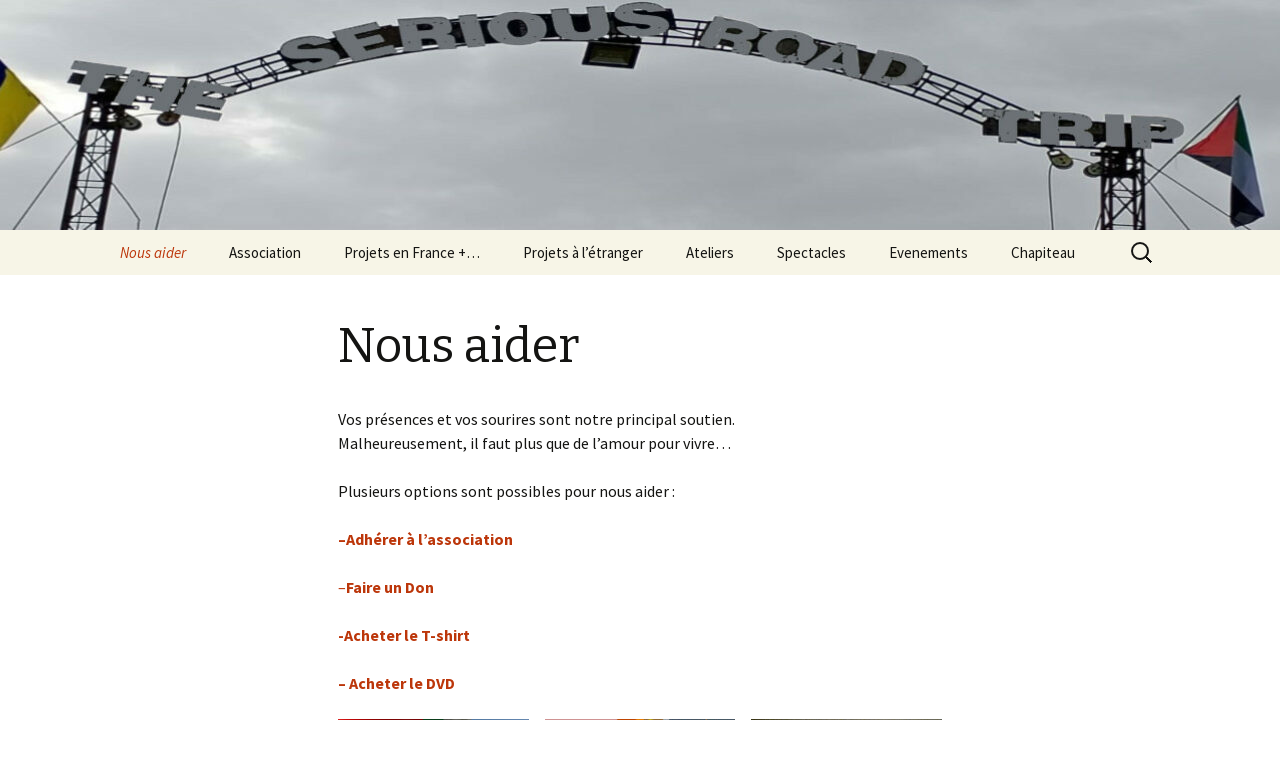

--- FILE ---
content_type: text/html; charset=UTF-8
request_url: https://chb.theseriousroadtrip.org/association/nous-aider/
body_size: 12594
content:
<!DOCTYPE html>
<!--[if IE 7]>
<html class="ie ie7" lang="fr-FR">
<![endif]-->
<!--[if IE 8]>
<html class="ie ie8" lang="fr-FR">
<![endif]-->
<!--[if !(IE 7) & !(IE 8)]><!-->
<html lang="fr-FR">
<!--<![endif]-->
<head>
	<meta charset="UTF-8">
	<meta name="viewport" content="width=device-width">
	<title>Nous aider | The Serious Road Trip</title>
	<link rel="profile" href="http://gmpg.org/xfn/11">
	<link rel="pingback" href="https://chb.theseriousroadtrip.org/xmlrpc.php">
	<!--[if lt IE 9]>
	<script src="https://chb.theseriousroadtrip.org/wp-content/themes/twentythirteen/js/html5.js"></script>
	<![endif]-->
	<meta name='robots' content='max-image-preview:large' />
<link rel='dns-prefetch' href='//fonts.googleapis.com' />
<link rel='dns-prefetch' href='//s.w.org' />
<link href='https://fonts.gstatic.com' crossorigin rel='preconnect' />
<link rel="alternate" type="application/rss+xml" title="The Serious Road Trip &raquo; Flux" href="https://chb.theseriousroadtrip.org/feed/" />
<link rel="alternate" type="application/rss+xml" title="The Serious Road Trip &raquo; Flux des commentaires" href="https://chb.theseriousroadtrip.org/comments/feed/" />
<link rel="alternate" type="application/rss+xml" title="The Serious Road Trip &raquo; Nous aider Flux des commentaires" href="https://chb.theseriousroadtrip.org/association/nous-aider/feed/" />
		<script type="text/javascript">
			window._wpemojiSettings = {"baseUrl":"https:\/\/s.w.org\/images\/core\/emoji\/13.0.1\/72x72\/","ext":".png","svgUrl":"https:\/\/s.w.org\/images\/core\/emoji\/13.0.1\/svg\/","svgExt":".svg","source":{"concatemoji":"https:\/\/chb.theseriousroadtrip.org\/wp-includes\/js\/wp-emoji-release.min.js?ver=5.7.2"}};
			!function(e,a,t){var n,r,o,i=a.createElement("canvas"),p=i.getContext&&i.getContext("2d");function s(e,t){var a=String.fromCharCode;p.clearRect(0,0,i.width,i.height),p.fillText(a.apply(this,e),0,0);e=i.toDataURL();return p.clearRect(0,0,i.width,i.height),p.fillText(a.apply(this,t),0,0),e===i.toDataURL()}function c(e){var t=a.createElement("script");t.src=e,t.defer=t.type="text/javascript",a.getElementsByTagName("head")[0].appendChild(t)}for(o=Array("flag","emoji"),t.supports={everything:!0,everythingExceptFlag:!0},r=0;r<o.length;r++)t.supports[o[r]]=function(e){if(!p||!p.fillText)return!1;switch(p.textBaseline="top",p.font="600 32px Arial",e){case"flag":return s([127987,65039,8205,9895,65039],[127987,65039,8203,9895,65039])?!1:!s([55356,56826,55356,56819],[55356,56826,8203,55356,56819])&&!s([55356,57332,56128,56423,56128,56418,56128,56421,56128,56430,56128,56423,56128,56447],[55356,57332,8203,56128,56423,8203,56128,56418,8203,56128,56421,8203,56128,56430,8203,56128,56423,8203,56128,56447]);case"emoji":return!s([55357,56424,8205,55356,57212],[55357,56424,8203,55356,57212])}return!1}(o[r]),t.supports.everything=t.supports.everything&&t.supports[o[r]],"flag"!==o[r]&&(t.supports.everythingExceptFlag=t.supports.everythingExceptFlag&&t.supports[o[r]]);t.supports.everythingExceptFlag=t.supports.everythingExceptFlag&&!t.supports.flag,t.DOMReady=!1,t.readyCallback=function(){t.DOMReady=!0},t.supports.everything||(n=function(){t.readyCallback()},a.addEventListener?(a.addEventListener("DOMContentLoaded",n,!1),e.addEventListener("load",n,!1)):(e.attachEvent("onload",n),a.attachEvent("onreadystatechange",function(){"complete"===a.readyState&&t.readyCallback()})),(n=t.source||{}).concatemoji?c(n.concatemoji):n.wpemoji&&n.twemoji&&(c(n.twemoji),c(n.wpemoji)))}(window,document,window._wpemojiSettings);
		</script>
		<style type="text/css">
img.wp-smiley,
img.emoji {
	display: inline !important;
	border: none !important;
	box-shadow: none !important;
	height: 1em !important;
	width: 1em !important;
	margin: 0 .07em !important;
	vertical-align: -0.1em !important;
	background: none !important;
	padding: 0 !important;
}
</style>
	<link rel='stylesheet' id='wp-block-library-css'  href='https://chb.theseriousroadtrip.org/wp-includes/css/dist/block-library/style.min.css?ver=5.7.2' type='text/css' media='all' />
<link rel='stylesheet' id='wp-block-library-theme-css'  href='https://chb.theseriousroadtrip.org/wp-includes/css/dist/block-library/theme.min.css?ver=5.7.2' type='text/css' media='all' />
<link rel='stylesheet' id='contact-form-7-css'  href='https://chb.theseriousroadtrip.org/wp-content/plugins/contact-form-7/includes/css/styles.css?ver=5.4.1' type='text/css' media='all' />
<link rel='stylesheet' id='responsive-lightbox-swipebox-css'  href='https://chb.theseriousroadtrip.org/wp-content/plugins/responsive-lightbox/assets/swipebox/swipebox.min.css?ver=2.3.2' type='text/css' media='all' />
<link rel='stylesheet' id='twentythirteen-fonts-css'  href='https://fonts.googleapis.com/css?family=Source+Sans+Pro%3A300%2C400%2C700%2C300italic%2C400italic%2C700italic%7CBitter%3A400%2C700&#038;subset=latin%2Clatin-ext' type='text/css' media='all' />
<link rel='stylesheet' id='genericons-css'  href='https://chb.theseriousroadtrip.org/wp-content/themes/twentythirteen/genericons/genericons.css?ver=3.0.3' type='text/css' media='all' />
<link rel='stylesheet' id='twentythirteen-style-css'  href='https://chb.theseriousroadtrip.org/wp-content/themes/twentythirteen/style.css?ver=2013-07-18' type='text/css' media='all' />
<link rel='stylesheet' id='twentythirteen-block-style-css'  href='https://chb.theseriousroadtrip.org/wp-content/themes/twentythirteen/css/blocks.css?ver=2018-12-30' type='text/css' media='all' />
<!--[if lt IE 9]>
<link rel='stylesheet' id='twentythirteen-ie-css'  href='https://chb.theseriousroadtrip.org/wp-content/themes/twentythirteen/css/ie.css?ver=2013-07-18' type='text/css' media='all' />
<![endif]-->
<link rel='stylesheet' id='mc4wp-form-themes-css'  href='https://chb.theseriousroadtrip.org/wp-content/plugins/mailchimp-for-wp/assets/css/form-themes.min.css?ver=4.7.4' type='text/css' media='all' />
<link rel='stylesheet' id='forget-about-shortcode-buttons-css'  href='https://chb.theseriousroadtrip.org/wp-content/plugins/forget-about-shortcode-buttons/public/css/button-styles.css?ver=2.1.2' type='text/css' media='all' />
<link rel='stylesheet' id='sib-front-css-css'  href='https://chb.theseriousroadtrip.org/wp-content/plugins/mailin/css/mailin-front.css?ver=5.7.2' type='text/css' media='all' />
<script type='text/javascript' src='https://chb.theseriousroadtrip.org/wp-includes/js/jquery/jquery.min.js?ver=3.5.1' id='jquery-core-js'></script>
<script type='text/javascript' src='https://chb.theseriousroadtrip.org/wp-includes/js/jquery/jquery-migrate.min.js?ver=3.3.2' id='jquery-migrate-js'></script>
<script type='text/javascript' src='https://chb.theseriousroadtrip.org/wp-content/plugins/responsive-lightbox/assets/swipebox/jquery.swipebox.min.js?ver=2.3.2' id='responsive-lightbox-swipebox-js'></script>
<script type='text/javascript' src='https://chb.theseriousroadtrip.org/wp-includes/js/underscore.min.js?ver=1.8.3' id='underscore-js'></script>
<script type='text/javascript' src='https://chb.theseriousroadtrip.org/wp-content/plugins/responsive-lightbox/assets/infinitescroll/infinite-scroll.pkgd.min.js?ver=5.7.2' id='responsive-lightbox-infinite-scroll-js'></script>
<script type='text/javascript' id='responsive-lightbox-js-extra'>
/* <![CDATA[ */
var rlArgs = {"script":"swipebox","selector":"lightbox","customEvents":"","activeGalleries":"1","animation":"1","hideCloseButtonOnMobile":"0","removeBarsOnMobile":"0","hideBars":"1","hideBarsDelay":"5000","videoMaxWidth":"1080","useSVG":"1","loopAtEnd":"0","woocommerce_gallery":"0","ajaxurl":"https:\/\/chb.theseriousroadtrip.org\/wp-admin\/admin-ajax.php","nonce":"d54ebd3f88"};
/* ]]> */
</script>
<script type='text/javascript' src='https://chb.theseriousroadtrip.org/wp-content/plugins/responsive-lightbox/js/front.js?ver=2.3.2' id='responsive-lightbox-js'></script>
<script type='text/javascript' id='sib-front-js-js-extra'>
/* <![CDATA[ */
var sibErrMsg = {"invalidMail":"Please fill out valid email address","requiredField":"Please fill out required fields","invalidDateFormat":"Please fill out valid date format","invalidSMSFormat":"Please fill out valid phone number"};
var ajax_sib_front_object = {"ajax_url":"https:\/\/chb.theseriousroadtrip.org\/wp-admin\/admin-ajax.php","ajax_nonce":"1ec562fbd4","flag_url":"https:\/\/chb.theseriousroadtrip.org\/wp-content\/plugins\/mailin\/img\/flags\/"};
/* ]]> */
</script>
<script type='text/javascript' src='https://chb.theseriousroadtrip.org/wp-content/plugins/mailin/js/mailin-front.js?ver=1608205378' id='sib-front-js-js'></script>
<link rel="https://api.w.org/" href="https://chb.theseriousroadtrip.org/wp-json/" /><link rel="alternate" type="application/json" href="https://chb.theseriousroadtrip.org/wp-json/wp/v2/pages/224" /><link rel="EditURI" type="application/rsd+xml" title="RSD" href="https://chb.theseriousroadtrip.org/xmlrpc.php?rsd" />
<link rel="wlwmanifest" type="application/wlwmanifest+xml" href="https://chb.theseriousroadtrip.org/wp-includes/wlwmanifest.xml" /> 
<link rel="canonical" href="https://chb.theseriousroadtrip.org/association/nous-aider/" />
<link rel='shortlink' href='https://chb.theseriousroadtrip.org/?p=224' />
<link rel="alternate" type="application/json+oembed" href="https://chb.theseriousroadtrip.org/wp-json/oembed/1.0/embed?url=https%3A%2F%2Fchb.theseriousroadtrip.org%2Fassociation%2Fnous-aider%2F" />
<link rel="alternate" type="text/xml+oembed" href="https://chb.theseriousroadtrip.org/wp-json/oembed/1.0/embed?url=https%3A%2F%2Fchb.theseriousroadtrip.org%2Fassociation%2Fnous-aider%2F&#038;format=xml" />
		<script>
			document.documentElement.className = document.documentElement.className.replace( 'no-js', 'js' );
		</script>
				<style>
			.no-js img.lazyload { display: none; }
			figure.wp-block-image img.lazyloading { min-width: 150px; }
							.lazyload, .lazyloading { opacity: 0; }
				.lazyloaded {
					opacity: 1;
					transition: opacity 400ms;
					transition-delay: 0ms;
				}
					</style>
		<style type="text/css">.recentcomments a{display:inline !important;padding:0 !important;margin:0 !important;}</style>	<style type="text/css" id="twentythirteen-header-css">
		.site-header {
		background: url(https://chb.theseriousroadtrip.org/wp-content/uploads/2025/11/cropped-cropped-drapeaux1-2.jpeg) no-repeat scroll top;
		background-size: 1600px auto;
	}
	@media (max-width: 767px) {
		.site-header {
			background-size: 768px auto;
		}
	}
	@media (max-width: 359px) {
		.site-header {
			background-size: 360px auto;
		}
	}
			.site-title,
	.site-description {
		position: absolute;
		clip: rect(1px 1px 1px 1px); /* IE7 */
		clip: rect(1px, 1px, 1px, 1px);
	}
			</style>
	<link rel="icon" href="https://chb.theseriousroadtrip.org/wp-content/uploads/2021/02/cropped-serious-sans-fond-32x32.png" sizes="32x32" />
<link rel="icon" href="https://chb.theseriousroadtrip.org/wp-content/uploads/2021/02/cropped-serious-sans-fond-192x192.png" sizes="192x192" />
<link rel="apple-touch-icon" href="https://chb.theseriousroadtrip.org/wp-content/uploads/2021/02/cropped-serious-sans-fond-180x180.png" />
<meta name="msapplication-TileImage" content="https://chb.theseriousroadtrip.org/wp-content/uploads/2021/02/cropped-serious-sans-fond-270x270.png" />
</head>

<body class="page-template-default page page-id-224 page-child parent-pageid-138 wp-embed-responsive single-author">
		<div id="page" class="hfeed site">
		<header id="masthead" class="site-header" role="banner">
			<a class="home-link" href="https://chb.theseriousroadtrip.org/" title="The Serious Road Trip" rel="home">
				<h1 class="site-title">The Serious Road Trip</h1>
				<h2 class="site-description">Connexion Humanitaire Bisontine</h2>
			</a>

			<div id="navbar" class="navbar">
				<nav id="site-navigation" class="navigation main-navigation" role="navigation">
					<button class="menu-toggle">Menu</button>
					<a class="screen-reader-text skip-link" href="#content" title="Skip to content">Skip to content</a>
					<div class="menu-association-container"><ul id="primary-menu" class="nav-menu"><li id="menu-item-226" class="menu-item menu-item-type-post_type menu-item-object-page current-menu-item page_item page-item-224 current_page_item menu-item-226"><a href="https://chb.theseriousroadtrip.org/association/nous-aider/" aria-current="page">Nous aider</a></li>
<li id="menu-item-140" class="menu-item menu-item-type-post_type menu-item-object-page current-page-ancestor current-page-parent menu-item-has-children menu-item-140"><a href="https://chb.theseriousroadtrip.org/association/">Association</a>
<ul class="sub-menu">
	<li id="menu-item-116" class="menu-item menu-item-type-post_type menu-item-object-page menu-item-has-children menu-item-116"><a href="https://chb.theseriousroadtrip.org/association/presentation/">Présentation de l’association</a>
	<ul class="sub-menu">
		<li id="menu-item-151" class="menu-item menu-item-type-post_type menu-item-object-page menu-item-151"><a href="https://chb.theseriousroadtrip.org/association/historique/">Historique</a></li>
	</ul>
</li>
	<li id="menu-item-150" class="menu-item menu-item-type-post_type menu-item-object-page menu-item-150"><a href="https://chb.theseriousroadtrip.org/association/ethique/">Ethique</a></li>
	<li id="menu-item-4730" class="menu-item menu-item-type-post_type menu-item-object-page menu-item-4730"><a href="https://chb.theseriousroadtrip.org/contact/">Contact</a></li>
</ul>
</li>
<li id="menu-item-111" class="menu-item menu-item-type-post_type menu-item-object-page menu-item-has-children menu-item-111"><a href="https://chb.theseriousroadtrip.org/projets-en-france-2/">Projets en France +&#8230;</a>
<ul class="sub-menu">
	<li id="menu-item-6291" class="menu-item menu-item-type-post_type menu-item-object-page menu-item-6291"><a href="https://chb.theseriousroadtrip.org/teacher-of-my-dream-2023/">Teacher of My Dream 2023</a></li>
	<li id="menu-item-122" class="menu-item menu-item-type-post_type menu-item-object-page menu-item-122"><a href="https://chb.theseriousroadtrip.org/projets-en-france-2/terre-de-cirk/">Terre de Cirk</a></li>
	<li id="menu-item-6176" class="menu-item menu-item-type-post_type menu-item-object-page menu-item-6176"><a href="https://chb.theseriousroadtrip.org/tous-en-scene/">Tous En Scène</a></li>
	<li id="menu-item-5627" class="menu-item menu-item-type-post_type menu-item-object-page menu-item-5627"><a href="https://chb.theseriousroadtrip.org/circommunity/">CirCommunity</a></li>
	<li id="menu-item-3841" class="menu-item menu-item-type-post_type menu-item-object-page menu-item-3841"><a href="https://chb.theseriousroadtrip.org/projets-en-france-2/cirkulation/">Cirk’ulation</a></li>
	<li id="menu-item-121" class="menu-item menu-item-type-post_type menu-item-object-page menu-item-121"><a href="https://chb.theseriousroadtrip.org/projets-en-france-2/chapicourt/">Chapicourt</a></li>
</ul>
</li>
<li id="menu-item-112" class="menu-item menu-item-type-post_type menu-item-object-page menu-item-has-children menu-item-112"><a href="https://chb.theseriousroadtrip.org/projets-a-letranger/">Projets à l&rsquo;étranger</a>
<ul class="sub-menu">
	<li id="menu-item-7463" class="menu-item menu-item-type-post_type menu-item-object-page menu-item-7463"><a href="https://chb.theseriousroadtrip.org/vinnytscirk/">Ukraine &#8211; projet VinnytsCirk</a></li>
	<li id="menu-item-1109" class="menu-item menu-item-type-post_type menu-item-object-page menu-item-1109"><a title="Projet Salamaleclown" href="https://chb.theseriousroadtrip.org/projets-a-letranger/palestine/">Palestine</a></li>
	<li id="menu-item-124" class="menu-item menu-item-type-post_type menu-item-object-page menu-item-124"><a href="https://chb.theseriousroadtrip.org/projets-a-letranger/roumanie/">Roumanie</a></li>
	<li id="menu-item-4564" class="menu-item menu-item-type-post_type menu-item-object-page menu-item-4564"><a href="https://chb.theseriousroadtrip.org/a-fon-de-cirk/">Bénin</a></li>
	<li id="menu-item-123" class="menu-item menu-item-type-post_type menu-item-object-page menu-item-123"><a href="https://chb.theseriousroadtrip.org/projets-a-letranger/turquie/">Turquie</a></li>
	<li id="menu-item-4191" class="menu-item menu-item-type-post_type menu-item-object-page menu-item-4191"><a href="https://chb.theseriousroadtrip.org/liban-waleclownsalam-2007/">Liban</a></li>
	<li id="menu-item-5121" class="menu-item menu-item-type-post_type menu-item-object-page menu-item-5121"><a href="https://chb.theseriousroadtrip.org/dune-a-lautre-burkina-faso-et-mali/">Burkina Faso et Mali</a></li>
	<li id="menu-item-4236" class="menu-item menu-item-type-post_type menu-item-object-page menu-item-4236"><a href="https://chb.theseriousroadtrip.org/irlande-du-nord/">Irlande du Nord</a></li>
</ul>
</li>
<li id="menu-item-113" class="menu-item menu-item-type-post_type menu-item-object-page menu-item-has-children menu-item-113"><a href="https://chb.theseriousroadtrip.org/ateliers-2/">Ateliers</a>
<ul class="sub-menu">
	<li id="menu-item-444" class="menu-item menu-item-type-post_type menu-item-object-page menu-item-444"><a href="https://chb.theseriousroadtrip.org/ateliers-2/ateliers-proposes/">Ateliers de cirque et cirque adapté</a></li>
	<li id="menu-item-152" class="menu-item menu-item-type-post_type menu-item-object-page menu-item-152"><a href="https://chb.theseriousroadtrip.org/ateliers-2/projet-pedagogique/">Projet pédagogique</a></li>
</ul>
</li>
<li id="menu-item-114" class="menu-item menu-item-type-post_type menu-item-object-page menu-item-has-children menu-item-114"><a href="https://chb.theseriousroadtrip.org/spectacles/">Spectacles</a>
<ul class="sub-menu">
	<li id="menu-item-2318" class="menu-item menu-item-type-post_type menu-item-object-page menu-item-2318"><a href="https://chb.theseriousroadtrip.org/spectacles/les-cowboys-du-far-east/">Arist’Haut</a></li>
	<li id="menu-item-205" class="menu-item menu-item-type-post_type menu-item-object-page menu-item-205"><a href="https://chb.theseriousroadtrip.org/spectacles/les-flammes-bleues/">Les Flammes Bleues</a></li>
	<li id="menu-item-956" class="menu-item menu-item-type-post_type menu-item-object-page menu-item-956"><a href="https://chb.theseriousroadtrip.org/animations-echasses/">Animations</a></li>
</ul>
</li>
<li id="menu-item-115" class="menu-item menu-item-type-post_type menu-item-object-page menu-item-has-children menu-item-115"><a href="https://chb.theseriousroadtrip.org/ateliers/">Evenements</a>
<ul class="sub-menu">
	<li id="menu-item-127" class="menu-item menu-item-type-post_type menu-item-object-page menu-item-127"><a href="https://chb.theseriousroadtrip.org/ateliers/festival-serious/">Festival Serious</a></li>
	<li id="menu-item-3670" class="menu-item menu-item-type-post_type menu-item-object-page menu-item-3670"><a href="https://chb.theseriousroadtrip.org/un-peu-de-serious/">Un Peu de Serious</a></li>
	<li id="menu-item-132" class="menu-item menu-item-type-post_type menu-item-object-page menu-item-132"><a href="https://chb.theseriousroadtrip.org/ateliers/autre-evenements/">Autres Événements</a></li>
	<li id="menu-item-5599" class="menu-item menu-item-type-post_type menu-item-object-page menu-item-5599"><a href="https://chb.theseriousroadtrip.org/accueil-de-compagnies/">Accueil de Compagnies</a></li>
	<li id="menu-item-6890" class="menu-item menu-item-type-post_type menu-item-object-page menu-item-6890"><a href="https://chb.theseriousroadtrip.org/sorties-de-residences/">SORTIES DE RÉSIDENCES</a></li>
	<li id="menu-item-2924" class="menu-item menu-item-type-post_type menu-item-object-page menu-item-2924"><a href="https://chb.theseriousroadtrip.org/les-stages/">Les stages</a></li>
</ul>
</li>
<li id="menu-item-161" class="menu-item menu-item-type-post_type menu-item-object-page menu-item-161"><a href="https://chb.theseriousroadtrip.org/chapiteau/">Chapiteau</a></li>
</ul></div>					<form role="search" method="get" class="search-form" action="https://chb.theseriousroadtrip.org/">
				<label>
					<span class="screen-reader-text">Rechercher :</span>
					<input type="search" class="search-field" placeholder="Recherche&hellip;" value="" name="s" />
				</label>
				<input type="submit" class="search-submit" value="Rechercher" />
			</form>				</nav><!-- #site-navigation -->
			</div><!-- #navbar -->
		</header><!-- #masthead -->

		<div id="main" class="site-main">

	<div id="primary" class="content-area">
		<div id="content" class="site-content" role="main">

						
				<article id="post-224" class="post-224 page type-page status-publish hentry">
					<header class="entry-header">
						
						<h1 class="entry-title">Nous aider</h1>
					</header><!-- .entry-header -->

					<div class="entry-content">
						
<p>Vos présences et vos sourires sont notre principal soutien.<br>Malheureusement, il faut plus que de l&rsquo;amour pour vivre&#8230;</p>



<p>Plusieurs options sont possibles pour nous aider :</p>



<p><a rel="noopener noreferrer" href="https://www.helloasso.com/associations/tsrt-chb/adhesions/adhesion-the-serious-road-trip-2024" target="_blank"><strong>&#8211;</strong></a><strong><a href="https://www.helloasso.com/associations/tsrt-chb/adhesions/adhesion-the-serious-road-trip-2025" target="_blank" rel="noreferrer noopener">Adhérer à l&rsquo;associati</a></strong><a rel="noopener noreferrer" href="https://www.helloasso.com/associations/tsrt-chb/adhesions/adhesion-the-serious-road-trip-2024" target="_blank"><strong>on</strong></a></p>



<p><a href="https://www.helloasso.com/associations/tsrt-chb/formulaires/1" target="_blank" rel="noreferrer noopener">&#8211;<strong>Faire un Don</strong></a></p>



<p><a href="https://chb.theseriousroadtrip.org/tee-shirt/" target="_blank" rel="noopener noreferrer"><strong>-Acheter le T-shirt</strong></a></p>



<p><strong><a href="/contact/">&#8211; Acheter le DVD</a></strong></p>



<p></p>



<figure class="wp-block-gallery columns-3 is-cropped"><ul class="blocks-gallery-grid"><li class="blocks-gallery-item"><figure><img width="369" height="249"  alt="" data-id="281" data-full-url="https://chb.theseriousroadtrip.org/wp-content/uploads/2015/05/dvd_salamaleclown-05.jpg" data-link="https://chb.theseriousroadtrip.org/dvd_salamaleclown-05/"  data-srcset="https://chb.theseriousroadtrip.org/wp-content/uploads/2015/05/dvd_salamaleclown-05.jpg 369w, https://chb.theseriousroadtrip.org/wp-content/uploads/2015/05/dvd_salamaleclown-05-300x202.jpg 300w"  data-src="https://chb.theseriousroadtrip.org/wp-content/uploads/2015/05/dvd_salamaleclown-05.jpg" data-sizes="(max-width: 369px) 100vw, 369px" class="wp-image-281 lazyload" src="[data-uri]" /><noscript><img width="369" height="249" src="https://chb.theseriousroadtrip.org/wp-content/uploads/2015/05/dvd_salamaleclown-05.jpg" alt="" data-id="281" data-full-url="https://chb.theseriousroadtrip.org/wp-content/uploads/2015/05/dvd_salamaleclown-05.jpg" data-link="https://chb.theseriousroadtrip.org/dvd_salamaleclown-05/" class="wp-image-281" srcset="https://chb.theseriousroadtrip.org/wp-content/uploads/2015/05/dvd_salamaleclown-05.jpg 369w, https://chb.theseriousroadtrip.org/wp-content/uploads/2015/05/dvd_salamaleclown-05-300x202.jpg 300w" sizes="(max-width: 369px) 100vw, 369px" /></noscript><figcaption class="blocks-gallery-item__caption">SalamaleClown-Palestine 2005</figcaption></figure></li><li class="blocks-gallery-item"><figure><img width="500" height="350"  alt="" data-id="280" data-full-url="https://chb.theseriousroadtrip.org/wp-content/uploads/2015/05/dvd_kurdiSirk.jpg" data-link="https://chb.theseriousroadtrip.org/dvd_kurdisirk/"  data-srcset="https://chb.theseriousroadtrip.org/wp-content/uploads/2015/05/dvd_kurdiSirk.jpg 500w, https://chb.theseriousroadtrip.org/wp-content/uploads/2015/05/dvd_kurdiSirk-300x210.jpg 300w"  data-src="https://chb.theseriousroadtrip.org/wp-content/uploads/2015/05/dvd_kurdiSirk.jpg" data-sizes="(max-width: 500px) 100vw, 500px" class="wp-image-280 lazyload" src="[data-uri]" /><noscript><img width="500" height="350" src="https://chb.theseriousroadtrip.org/wp-content/uploads/2015/05/dvd_kurdiSirk.jpg" alt="" data-id="280" data-full-url="https://chb.theseriousroadtrip.org/wp-content/uploads/2015/05/dvd_kurdiSirk.jpg" data-link="https://chb.theseriousroadtrip.org/dvd_kurdisirk/" class="wp-image-280" srcset="https://chb.theseriousroadtrip.org/wp-content/uploads/2015/05/dvd_kurdiSirk.jpg 500w, https://chb.theseriousroadtrip.org/wp-content/uploads/2015/05/dvd_kurdiSirk-300x210.jpg 300w" sizes="(max-width: 500px) 100vw, 500px" /></noscript><figcaption class="blocks-gallery-item__caption">Cirk était une fois dans l&rsquo;Est  &#8211; Turquie 2013</figcaption></figure></li><li class="blocks-gallery-item"><figure><img width="480" height="640"  alt="" data-id="272" data-full-url="https://chb.theseriousroadtrip.org/wp-content/uploads/2015/05/dvd1.jpg" data-link="https://chb.theseriousroadtrip.org/dvd1/"  data-srcset="https://chb.theseriousroadtrip.org/wp-content/uploads/2015/05/dvd1.jpg 480w, https://chb.theseriousroadtrip.org/wp-content/uploads/2015/05/dvd1-225x300.jpg 225w"  data-src="https://chb.theseriousroadtrip.org/wp-content/uploads/2015/05/dvd1.jpg" data-sizes="(max-width: 480px) 100vw, 480px" class="wp-image-272 lazyload" src="[data-uri]" /><noscript><img width="480" height="640" src="https://chb.theseriousroadtrip.org/wp-content/uploads/2015/05/dvd1.jpg" alt="" data-id="272" data-full-url="https://chb.theseriousroadtrip.org/wp-content/uploads/2015/05/dvd1.jpg" data-link="https://chb.theseriousroadtrip.org/dvd1/" class="wp-image-272" srcset="https://chb.theseriousroadtrip.org/wp-content/uploads/2015/05/dvd1.jpg 480w, https://chb.theseriousroadtrip.org/wp-content/uploads/2015/05/dvd1-225x300.jpg 225w" sizes="(max-width: 480px) 100vw, 480px" /></noscript><figcaption class="blocks-gallery-item__caption">WaleClownSalam-Liban 2007</figcaption></figure></li><li class="blocks-gallery-item"><figure><img width="480" height="640"  alt="" data-id="273" data-full-url="https://chb.theseriousroadtrip.org/wp-content/uploads/2015/05/dvd2.jpg" data-link="https://chb.theseriousroadtrip.org/dvd2/"  data-srcset="https://chb.theseriousroadtrip.org/wp-content/uploads/2015/05/dvd2.jpg 480w, https://chb.theseriousroadtrip.org/wp-content/uploads/2015/05/dvd2-225x300.jpg 225w"  data-src="https://chb.theseriousroadtrip.org/wp-content/uploads/2015/05/dvd2.jpg" data-sizes="(max-width: 480px) 100vw, 480px" class="wp-image-273 lazyload" src="[data-uri]" /><noscript><img width="480" height="640" src="https://chb.theseriousroadtrip.org/wp-content/uploads/2015/05/dvd2.jpg" alt="" data-id="273" data-full-url="https://chb.theseriousroadtrip.org/wp-content/uploads/2015/05/dvd2.jpg" data-link="https://chb.theseriousroadtrip.org/dvd2/" class="wp-image-273" srcset="https://chb.theseriousroadtrip.org/wp-content/uploads/2015/05/dvd2.jpg 480w, https://chb.theseriousroadtrip.org/wp-content/uploads/2015/05/dvd2-225x300.jpg 225w" sizes="(max-width: 480px) 100vw, 480px" /></noscript><figcaption class="blocks-gallery-item__caption">WaleClownSalam-Liban 2007</figcaption></figure></li><li class="blocks-gallery-item"><figure><img width="369" height="249"  alt="" data-id="277" data-full-url="https://chb.theseriousroadtrip.org/wp-content/uploads/2015/05/dvd_CirkoMaliFaso.jpg" data-link="https://chb.theseriousroadtrip.org/dvd_cirkomalifaso/"  data-srcset="https://chb.theseriousroadtrip.org/wp-content/uploads/2015/05/dvd_CirkoMaliFaso.jpg 369w, https://chb.theseriousroadtrip.org/wp-content/uploads/2015/05/dvd_CirkoMaliFaso-300x202.jpg 300w"  data-src="https://chb.theseriousroadtrip.org/wp-content/uploads/2015/05/dvd_CirkoMaliFaso.jpg" data-sizes="(max-width: 369px) 100vw, 369px" class="wp-image-277 lazyload" src="[data-uri]" /><noscript><img width="369" height="249" src="https://chb.theseriousroadtrip.org/wp-content/uploads/2015/05/dvd_CirkoMaliFaso.jpg" alt="" data-id="277" data-full-url="https://chb.theseriousroadtrip.org/wp-content/uploads/2015/05/dvd_CirkoMaliFaso.jpg" data-link="https://chb.theseriousroadtrip.org/dvd_cirkomalifaso/" class="wp-image-277" srcset="https://chb.theseriousroadtrip.org/wp-content/uploads/2015/05/dvd_CirkoMaliFaso.jpg 369w, https://chb.theseriousroadtrip.org/wp-content/uploads/2015/05/dvd_CirkoMaliFaso-300x202.jpg 300w" sizes="(max-width: 369px) 100vw, 369px" /></noscript><figcaption class="blocks-gallery-item__caption">CirkoMaliFAso- BurkinaFaso&amp; Mali 2010</figcaption></figure></li><li class="blocks-gallery-item"><figure><img width="369" height="249"  alt="" data-id="275" data-full-url="https://chb.theseriousroadtrip.org/wp-content/uploads/2015/05/dvd_circart-pitesti.jpg" data-link="https://chb.theseriousroadtrip.org/dvd_circart-pitesti/"  data-srcset="https://chb.theseriousroadtrip.org/wp-content/uploads/2015/05/dvd_circart-pitesti.jpg 369w, https://chb.theseriousroadtrip.org/wp-content/uploads/2015/05/dvd_circart-pitesti-300x202.jpg 300w"  data-src="https://chb.theseriousroadtrip.org/wp-content/uploads/2015/05/dvd_circart-pitesti.jpg" data-sizes="(max-width: 369px) 100vw, 369px" class="wp-image-275 lazyload" src="[data-uri]" /><noscript><img width="369" height="249" src="https://chb.theseriousroadtrip.org/wp-content/uploads/2015/05/dvd_circart-pitesti.jpg" alt="" data-id="275" data-full-url="https://chb.theseriousroadtrip.org/wp-content/uploads/2015/05/dvd_circart-pitesti.jpg" data-link="https://chb.theseriousroadtrip.org/dvd_circart-pitesti/" class="wp-image-275" srcset="https://chb.theseriousroadtrip.org/wp-content/uploads/2015/05/dvd_circart-pitesti.jpg 369w, https://chb.theseriousroadtrip.org/wp-content/uploads/2015/05/dvd_circart-pitesti-300x202.jpg 300w" sizes="(max-width: 369px) 100vw, 369px" /></noscript><figcaption class="blocks-gallery-item__caption">CirkArt-Roumanie 2005</figcaption></figure></li><li class="blocks-gallery-item"><figure><img width="378" height="252"  alt="" data-id="274" data-full-url="https://chb.theseriousroadtrip.org/wp-content/uploads/2015/05/dvd-caravane-2002.jpg" data-link="https://chb.theseriousroadtrip.org/dvd-caravane-2002/"  data-srcset="https://chb.theseriousroadtrip.org/wp-content/uploads/2015/05/dvd-caravane-2002.jpg 378w, https://chb.theseriousroadtrip.org/wp-content/uploads/2015/05/dvd-caravane-2002-300x200.jpg 300w"  data-src="https://chb.theseriousroadtrip.org/wp-content/uploads/2015/05/dvd-caravane-2002.jpg" data-sizes="(max-width: 378px) 100vw, 378px" class="wp-image-274 lazyload" src="[data-uri]" /><noscript><img width="378" height="252" src="https://chb.theseriousroadtrip.org/wp-content/uploads/2015/05/dvd-caravane-2002.jpg" alt="" data-id="274" data-full-url="https://chb.theseriousroadtrip.org/wp-content/uploads/2015/05/dvd-caravane-2002.jpg" data-link="https://chb.theseriousroadtrip.org/dvd-caravane-2002/" class="wp-image-274" srcset="https://chb.theseriousroadtrip.org/wp-content/uploads/2015/05/dvd-caravane-2002.jpg 378w, https://chb.theseriousroadtrip.org/wp-content/uploads/2015/05/dvd-caravane-2002-300x200.jpg 300w" sizes="(max-width: 378px) 100vw, 378px" /></noscript><figcaption class="blocks-gallery-item__caption">La CAravane de la Joie-Roumanie 2002</figcaption></figure></li><li class="blocks-gallery-item"><figure><img width="369" height="249"  alt="" data-id="278" data-full-url="https://chb.theseriousroadtrip.org/wp-content/uploads/2015/05/dvd_CocuKars10.jpg" data-link="https://chb.theseriousroadtrip.org/dvd_cocukars10/"  data-srcset="https://chb.theseriousroadtrip.org/wp-content/uploads/2015/05/dvd_CocuKars10.jpg 369w, https://chb.theseriousroadtrip.org/wp-content/uploads/2015/05/dvd_CocuKars10-300x202.jpg 300w"  data-src="https://chb.theseriousroadtrip.org/wp-content/uploads/2015/05/dvd_CocuKars10.jpg" data-sizes="(max-width: 369px) 100vw, 369px" class="wp-image-278 lazyload" src="[data-uri]" /><noscript><img width="369" height="249" src="https://chb.theseriousroadtrip.org/wp-content/uploads/2015/05/dvd_CocuKars10.jpg" alt="" data-id="278" data-full-url="https://chb.theseriousroadtrip.org/wp-content/uploads/2015/05/dvd_CocuKars10.jpg" data-link="https://chb.theseriousroadtrip.org/dvd_cocukars10/" class="wp-image-278" srcset="https://chb.theseriousroadtrip.org/wp-content/uploads/2015/05/dvd_CocuKars10.jpg 369w, https://chb.theseriousroadtrip.org/wp-content/uploads/2015/05/dvd_CocuKars10-300x202.jpg 300w" sizes="(max-width: 369px) 100vw, 369px" /></noscript><figcaption class="blocks-gallery-item__caption">CocuKars- Turquie 2010</figcaption></figure></li><li class="blocks-gallery-item"><figure><img width="369" height="249"  alt="" data-id="279" data-full-url="https://chb.theseriousroadtrip.org/wp-content/uploads/2015/05/dvd_inchalom08.jpg" data-link="https://chb.theseriousroadtrip.org/dvd_inchalom08/"  data-srcset="https://chb.theseriousroadtrip.org/wp-content/uploads/2015/05/dvd_inchalom08.jpg 369w, https://chb.theseriousroadtrip.org/wp-content/uploads/2015/05/dvd_inchalom08-300x202.jpg 300w"  data-src="https://chb.theseriousroadtrip.org/wp-content/uploads/2015/05/dvd_inchalom08.jpg" data-sizes="(max-width: 369px) 100vw, 369px" class="wp-image-279 lazyload" src="[data-uri]" /><noscript><img width="369" height="249" src="https://chb.theseriousroadtrip.org/wp-content/uploads/2015/05/dvd_inchalom08.jpg" alt="" data-id="279" data-full-url="https://chb.theseriousroadtrip.org/wp-content/uploads/2015/05/dvd_inchalom08.jpg" data-link="https://chb.theseriousroadtrip.org/dvd_inchalom08/" class="wp-image-279" srcset="https://chb.theseriousroadtrip.org/wp-content/uploads/2015/05/dvd_inchalom08.jpg 369w, https://chb.theseriousroadtrip.org/wp-content/uploads/2015/05/dvd_inchalom08-300x202.jpg 300w" sizes="(max-width: 369px) 100vw, 369px" /></noscript><figcaption class="blocks-gallery-item__caption">Sukulele &#8211; Turquie 2008</figcaption></figure></li></ul></figure>
											</div><!-- .entry-content -->

					<footer class="entry-meta">
											</footer><!-- .entry-meta -->
				</article><!-- #post -->

				
<div id="comments" class="comments-area">

			<h2 class="comments-title">
			3 thoughts on &ldquo;<span>Nous aider</span>&rdquo;		</h2>

		<ol class="comment-list">
					<li id="comment-214621" class="comment even thread-even depth-1">
			<article id="div-comment-214621" class="comment-body">
				<footer class="comment-meta">
					<div class="comment-author vcard">
						<img alt=''  data-srcset='https://secure.gravatar.com/avatar/998461efdf2c3978cf0a326a62cbb581?s=148&#038;d=mm&#038;r=g 2x'  height='74' width='74' data-src='https://secure.gravatar.com/avatar/998461efdf2c3978cf0a326a62cbb581?s=74&#038;d=mm&#038;r=g' class='avatar avatar-74 photo lazyload' src='[data-uri]' /><noscript><img alt='' src='https://secure.gravatar.com/avatar/998461efdf2c3978cf0a326a62cbb581?s=74&#038;d=mm&#038;r=g' srcset='https://secure.gravatar.com/avatar/998461efdf2c3978cf0a326a62cbb581?s=148&#038;d=mm&#038;r=g 2x' class='avatar avatar-74 photo' height='74' width='74' /></noscript>						<b class="fn">Alexandra Lumbroso</b> <span class="says">dit :</span>					</div><!-- .comment-author -->

					<div class="comment-metadata">
						<a href="https://chb.theseriousroadtrip.org/association/nous-aider/#comment-214621"><time datetime="2021-09-08T05:53:45+00:00">septembre 8, 2021 à 5:53  </time></a>					</div><!-- .comment-metadata -->

									</footer><!-- .comment-meta -->

				<div class="comment-content">
					<p>Bonjour, bravo fasse au décision que vous avez eu pour le festival.. je trouve vraiment super votre travail auprès des personnes. Je suis assistante sociale et danseuse et clown et j&rsquo;aimerais savoir si nous pouvions nous rencontrer car j aimerais beaucoup vous accompagner et vous aider soit en tant que travailleur social pour le travail et l approche des différents groupe et/ou en  tant que clown danseuse.. </p>
				</div><!-- .comment-content -->

				<div class="reply"><a rel='nofollow' class='comment-reply-link' href='https://chb.theseriousroadtrip.org/association/nous-aider/?replytocom=214621#respond' data-commentid="214621" data-postid="224" data-belowelement="div-comment-214621" data-respondelement="respond" data-replyto="Répondre à Alexandra Lumbroso" aria-label='Répondre à Alexandra Lumbroso'>Répondre</a></div>			</article><!-- .comment-body -->
		</li><!-- #comment-## -->
		<li id="comment-214635" class="comment odd alt thread-odd thread-alt depth-1">
			<article id="div-comment-214635" class="comment-body">
				<footer class="comment-meta">
					<div class="comment-author vcard">
						<img alt=''  data-srcset='https://secure.gravatar.com/avatar/63cdbee41105604a731e5365a19ffc4d?s=148&#038;d=mm&#038;r=g 2x'  height='74' width='74' data-src='https://secure.gravatar.com/avatar/63cdbee41105604a731e5365a19ffc4d?s=74&#038;d=mm&#038;r=g' class='avatar avatar-74 photo lazyload' src='[data-uri]' /><noscript><img alt='' src='https://secure.gravatar.com/avatar/63cdbee41105604a731e5365a19ffc4d?s=74&#038;d=mm&#038;r=g' srcset='https://secure.gravatar.com/avatar/63cdbee41105604a731e5365a19ffc4d?s=148&#038;d=mm&#038;r=g 2x' class='avatar avatar-74 photo' height='74' width='74' /></noscript>						<b class="fn">Jane Pasp</b> <span class="says">dit :</span>					</div><!-- .comment-author -->

					<div class="comment-metadata">
						<a href="https://chb.theseriousroadtrip.org/association/nous-aider/#comment-214635"><time datetime="2021-09-09T09:27:46+00:00">septembre 9, 2021 à 9:27  </time></a>					</div><!-- .comment-metadata -->

									</footer><!-- .comment-meta -->

				<div class="comment-content">
					<p>Merci mille fois pour votre engagement dans cette lutte contre la discrimination.<br />
La liberté est ce que nous avons de plus cher, ca fait tellement chaud au cœur de voir qu&rsquo;il reste encore des belles âmes pour la défendre.<br />
Je ne connaissais pas votre festival,  mais je le garde dans un coin de ma tête, et quand le pass de la honte n&rsquo;existera plus,  comptez sur moi et ma famille pour venir vous soutenir.<br />
En attendant,  dès que j&rsquo;y vois plus clair dans ma situation (je suis soignante bientôt sans travail et maman) et que j&rsquo;ai trouvé une solution pour subvenir financierement aux besoins de ma famille,  comptez sur moi pour vous soutenir autrement que par les mots.  Je vous prends des t-shirts bientôt !<br />
Encore merci,  ne lâchons rien,  l&rsquo;avenir est entre les mains de ceux qui résistent !</p>
				</div><!-- .comment-content -->

				<div class="reply"><a rel='nofollow' class='comment-reply-link' href='https://chb.theseriousroadtrip.org/association/nous-aider/?replytocom=214635#respond' data-commentid="214635" data-postid="224" data-belowelement="div-comment-214635" data-respondelement="respond" data-replyto="Répondre à Jane Pasp" aria-label='Répondre à Jane Pasp'>Répondre</a></div>			</article><!-- .comment-body -->
		</li><!-- #comment-## -->
		<li id="comment-214703" class="comment even thread-even depth-1">
			<article id="div-comment-214703" class="comment-body">
				<footer class="comment-meta">
					<div class="comment-author vcard">
						<img alt=''  data-srcset='https://secure.gravatar.com/avatar/fd72c0a424bec0c0f4626762161f10f1?s=148&#038;d=mm&#038;r=g 2x'  height='74' width='74' data-src='https://secure.gravatar.com/avatar/fd72c0a424bec0c0f4626762161f10f1?s=74&#038;d=mm&#038;r=g' class='avatar avatar-74 photo lazyload' src='[data-uri]' /><noscript><img alt='' src='https://secure.gravatar.com/avatar/fd72c0a424bec0c0f4626762161f10f1?s=74&#038;d=mm&#038;r=g' srcset='https://secure.gravatar.com/avatar/fd72c0a424bec0c0f4626762161f10f1?s=148&#038;d=mm&#038;r=g 2x' class='avatar avatar-74 photo' height='74' width='74' /></noscript>						<b class="fn">Marie</b> <span class="says">dit :</span>					</div><!-- .comment-author -->

					<div class="comment-metadata">
						<a href="https://chb.theseriousroadtrip.org/association/nous-aider/#comment-214703"><time datetime="2021-09-15T06:54:25+00:00">septembre 15, 2021 à 6:54  </time></a>					</div><!-- .comment-metadata -->

									</footer><!-- .comment-meta -->

				<div class="comment-content">
					<p>Bravo pour votre décision, qui a dû être très difficile. Bravo pour votre travail  et votre engagement. Et courage pour cette période ! On espère vous retrouver bientôt !</p>
				</div><!-- .comment-content -->

				<div class="reply"><a rel='nofollow' class='comment-reply-link' href='https://chb.theseriousroadtrip.org/association/nous-aider/?replytocom=214703#respond' data-commentid="214703" data-postid="224" data-belowelement="div-comment-214703" data-respondelement="respond" data-replyto="Répondre à Marie" aria-label='Répondre à Marie'>Répondre</a></div>			</article><!-- .comment-body -->
		</li><!-- #comment-## -->
		</ol><!-- .comment-list -->

		
		
	
		<div id="respond" class="comment-respond">
		<h3 id="reply-title" class="comment-reply-title">Laisser un commentaire <small><a rel="nofollow" id="cancel-comment-reply-link" href="/association/nous-aider/#respond" style="display:none;">Annuler la réponse</a></small></h3><form action="https://chb.theseriousroadtrip.org/wp-comments-post.php" method="post" id="commentform" class="comment-form" novalidate><p class="comment-notes"><span id="email-notes">Votre adresse de messagerie ne sera pas publiée.</span> Les champs obligatoires sont indiqués avec <span class="required">*</span></p><p class="comment-form-comment"><label for="comment">Commentaire</label> <textarea id="comment" name="comment" cols="45" rows="8" maxlength="65525" required="required"></textarea></p><p class="comment-form-author"><label for="author">Nom <span class="required">*</span></label> <input id="author" name="author" type="text" value="" size="30" maxlength="245" required='required' /></p>
<p class="comment-form-email"><label for="email">Adresse de messagerie <span class="required">*</span></label> <input id="email" name="email" type="email" value="" size="30" maxlength="100" aria-describedby="email-notes" required='required' /></p>
<p class="comment-form-url"><label for="url">Site web</label> <input id="url" name="url" type="url" value="" size="30" maxlength="200" /></p>
<p class="comment-form-cookies-consent"><input id="wp-comment-cookies-consent" name="wp-comment-cookies-consent" type="checkbox" value="yes" /> <label for="wp-comment-cookies-consent">Enregistrer mon nom, mon e-mail et mon site web dans le navigateur pour mon prochain commentaire.</label></p>
<p class="form-submit"><input name="submit" type="submit" id="submit" class="submit" value="Laisser un commentaire" /> <input type='hidden' name='comment_post_ID' value='224' id='comment_post_ID' />
<input type='hidden' name='comment_parent' id='comment_parent' value='0' />
</p><p style="display: none;"><input type="hidden" id="akismet_comment_nonce" name="akismet_comment_nonce" value="c319ffd827" /></p><input type="hidden" id="ak_js" name="ak_js" value="7"/><textarea name="ak_hp_textarea" cols="45" rows="8" maxlength="100" style="display: none !important;"></textarea></form>	</div><!-- #respond -->
	
</div><!-- #comments -->
			
		</div><!-- #content -->
	</div><!-- #primary -->


		</div><!-- #main -->
		<footer id="colophon" class="site-footer" role="contentinfo">
				<div id="secondary" class="sidebar-container" role="complementary">
		<div class="widget-area">
			<aside id="search-2" class="widget widget_search"><form role="search" method="get" class="search-form" action="https://chb.theseriousroadtrip.org/">
				<label>
					<span class="screen-reader-text">Rechercher :</span>
					<input type="search" class="search-field" placeholder="Recherche&hellip;" value="" name="s" />
				</label>
				<input type="submit" class="search-submit" value="Rechercher" />
			</form></aside>
		<aside id="recent-posts-2" class="widget widget_recent_entries">
		<h3 class="widget-title">Articles récents</h3>
		<ul>
											<li>
					<a href="https://chb.theseriousroadtrip.org/2025/11/14/les-deux-derniers-projets-du-serious/">Les deux derniers projets du Serious</a>
									</li>
											<li>
					<a href="https://chb.theseriousroadtrip.org/2025/07/30/interview-le-chni-le-grand-entretien/">Interview Le Ch&rsquo;ni &#8211; « Le grand entretien »</a>
									</li>
											<li>
					<a href="https://chb.theseriousroadtrip.org/2025/06/18/un-peu-de-serious-10/">Un Peu de Serious #10</a>
									</li>
											<li>
					<a href="https://chb.theseriousroadtrip.org/2025/06/15/pellerinez-2025/">PelleriNez 2025</a>
									</li>
											<li>
					<a href="https://chb.theseriousroadtrip.org/2025/01/05/projection-de-silwan/">Projection de « Silwan »</a>
									</li>
					</ul>

		</aside><aside id="recent-comments-2" class="widget widget_recent_comments"><h3 class="widget-title">Commentaires récents</h3><ul id="recentcomments"><li class="recentcomments"><span class="comment-author-link">Simone</span> dans <a href="https://chb.theseriousroadtrip.org/2023/10/10/jerest-2023/#comment-222521">Jer&rsquo;Est 2023</a></li><li class="recentcomments"><span class="comment-author-link"><a href='http://chb.theseriousroadtrip.org/' rel='external nofollow ugc' class='url'>chb</a></span> dans <a href="https://chb.theseriousroadtrip.org/association/historique/#comment-220900">Historique</a></li><li class="recentcomments"><span class="comment-author-link">COUSSOT</span> dans <a href="https://chb.theseriousroadtrip.org/association/historique/#comment-218707">Historique</a></li><li class="recentcomments"><span class="comment-author-link">Monique CUINET</span> dans <a href="https://chb.theseriousroadtrip.org/2021/07/05/festival-serious-2/#comment-214734">Festival Serious ANNULÉ</a></li><li class="recentcomments"><span class="comment-author-link">Marie</span> dans <a href="https://chb.theseriousroadtrip.org/association/nous-aider/#comment-214703">Nous aider</a></li></ul></aside><aside id="mc4wp_form_widget-2" class="widget widget_mc4wp_form_widget"><h3 class="widget-title">Newsletter</h3><script>(function() {
	if ( ! window.mc4wp) {
		window.mc4wp = {
			listeners: [],
			forms    : {
				on: function (event, callback) {
					window.mc4wp.listeners.push(
						{
							event   : event,
							callback: callback
						}
					);
				}
			}
		}
	}
})();
</script><!-- Mailchimp for WordPress v4.7.4 - https://wordpress.org/plugins/mailchimp-for-wp/ --><form id="mc4wp-form-1" class="mc4wp-form mc4wp-form-1874 mc4wp-form-theme mc4wp-form-theme-light" method="post" data-id="1874" data-name="newsletter" ><div class="mc4wp-form-fields"><p>
    <label>Prénom</label>
    <input name="FNAME" required>
</p>
<p>
    <label>Nom</label>
    <input name="LNAME" required>
</p>
<p>
	<label>Adresse email : : </label>
	<input type="email" name="EMAIL" placeholder="Votre adresse de courrier électronique" required />
</p>

<p>
	<input type="submit" value="Abonnez-vous" />
</p></div><label style="display: none !important;">Leave this field empty if you're human: <input type="text" name="_mc4wp_honeypot" value="" tabindex="-1" autocomplete="off" /></label><input type="hidden" name="_mc4wp_timestamp" value="1769208606" /><input type="hidden" name="_mc4wp_form_id" value="1874" /><input type="hidden" name="_mc4wp_form_element_id" value="mc4wp-form-1" /><div class="mc4wp-response"></div></form><!-- / Mailchimp for WordPress Plugin --></aside>		</div><!-- .widget-area -->
	</div><!-- #secondary -->

			<div class="site-info">
												<a href="https://wordpress.org/" class="imprint">
					Proudly powered by WordPress				</a>
			</div><!-- .site-info -->
		</footer><!-- #colophon -->
	</div><!-- #page -->

	<script>(function() {function addEventListener(element,event,handler) {
	if (element.addEventListener) {
		element.addEventListener( event,handler, false );
	} else if (element.attachEvent) {
		element.attachEvent( 'on' + event,handler );
	}
}
function maybePrefixUrlField() {
	if (this.value.trim() !== '' && this.value.indexOf( 'http' ) !== 0) {
		this.value = "http://" + this.value;
	}
}

var urlFields = document.querySelectorAll( '.mc4wp-form input[type="url"]' );
if ( urlFields && urlFields.length > 0 ) {
	for ( var j = 0; j < urlFields.length; j++ ) {
		addEventListener( urlFields[j],'blur',maybePrefixUrlField );
	}
}
/* test if browser supports date fields */
var testInput = document.createElement( 'input' );
testInput.setAttribute( 'type', 'date' );
if ( testInput.type !== 'date') {

	/* add placeholder & pattern to all date fields */
	var dateFields = document.querySelectorAll( '.mc4wp-form input[type="date"]' );
	for (var i = 0; i < dateFields.length; i++) {
		if ( ! dateFields[i].placeholder) {
			dateFields[i].placeholder = 'YYYY-MM-DD';
		}
		if ( ! dateFields[i].pattern) {
			dateFields[i].pattern = '[0-9]{4}-(0[1-9]|1[012])-(0[1-9]|1[0-9]|2[0-9]|3[01])';
		}
	}
}
})();</script><script type='text/javascript' src='https://chb.theseriousroadtrip.org/wp-includes/js/dist/vendor/wp-polyfill.min.js?ver=7.4.4' id='wp-polyfill-js'></script>
<script type='text/javascript' id='wp-polyfill-js-after'>
( 'fetch' in window ) || document.write( '<script src="https://chb.theseriousroadtrip.org/wp-includes/js/dist/vendor/wp-polyfill-fetch.min.js?ver=3.0.0"></scr' + 'ipt>' );( document.contains ) || document.write( '<script src="https://chb.theseriousroadtrip.org/wp-includes/js/dist/vendor/wp-polyfill-node-contains.min.js?ver=3.42.0"></scr' + 'ipt>' );( window.DOMRect ) || document.write( '<script src="https://chb.theseriousroadtrip.org/wp-includes/js/dist/vendor/wp-polyfill-dom-rect.min.js?ver=3.42.0"></scr' + 'ipt>' );( window.URL && window.URL.prototype && window.URLSearchParams ) || document.write( '<script src="https://chb.theseriousroadtrip.org/wp-includes/js/dist/vendor/wp-polyfill-url.min.js?ver=3.6.4"></scr' + 'ipt>' );( window.FormData && window.FormData.prototype.keys ) || document.write( '<script src="https://chb.theseriousroadtrip.org/wp-includes/js/dist/vendor/wp-polyfill-formdata.min.js?ver=3.0.12"></scr' + 'ipt>' );( Element.prototype.matches && Element.prototype.closest ) || document.write( '<script src="https://chb.theseriousroadtrip.org/wp-includes/js/dist/vendor/wp-polyfill-element-closest.min.js?ver=2.0.2"></scr' + 'ipt>' );( 'objectFit' in document.documentElement.style ) || document.write( '<script src="https://chb.theseriousroadtrip.org/wp-includes/js/dist/vendor/wp-polyfill-object-fit.min.js?ver=2.3.4"></scr' + 'ipt>' );
</script>
<script type='text/javascript' id='contact-form-7-js-extra'>
/* <![CDATA[ */
var wpcf7 = {"api":{"root":"https:\/\/chb.theseriousroadtrip.org\/wp-json\/","namespace":"contact-form-7\/v1"},"cached":"1"};
/* ]]> */
</script>
<script type='text/javascript' src='https://chb.theseriousroadtrip.org/wp-content/plugins/contact-form-7/includes/js/index.js?ver=5.4.1' id='contact-form-7-js'></script>
<script type='text/javascript' src='https://chb.theseriousroadtrip.org/wp-content/plugins/wp-smushit/app/assets/js/smush-lazy-load.min.js?ver=3.8.7' id='smush-lazy-load-js'></script>
<script type='text/javascript' src='https://chb.theseriousroadtrip.org/wp-includes/js/comment-reply.min.js?ver=5.7.2' id='comment-reply-js'></script>
<script type='text/javascript' src='https://chb.theseriousroadtrip.org/wp-includes/js/imagesloaded.min.js?ver=4.1.4' id='imagesloaded-js'></script>
<script type='text/javascript' src='https://chb.theseriousroadtrip.org/wp-includes/js/masonry.min.js?ver=4.2.2' id='masonry-js'></script>
<script type='text/javascript' src='https://chb.theseriousroadtrip.org/wp-includes/js/jquery/jquery.masonry.min.js?ver=3.1.2b' id='jquery-masonry-js'></script>
<script type='text/javascript' src='https://chb.theseriousroadtrip.org/wp-content/themes/twentythirteen/js/functions.js?ver=20160717' id='twentythirteen-script-js'></script>
<script type='text/javascript' src='https://chb.theseriousroadtrip.org/wp-includes/js/wp-embed.min.js?ver=5.7.2' id='wp-embed-js'></script>
<script async="async" type='text/javascript' src='https://chb.theseriousroadtrip.org/wp-content/plugins/akismet/_inc/form.js?ver=4.1.9' id='akismet-form-js'></script>
<script type='text/javascript' id='mc4wp-forms-api-js-extra'>
/* <![CDATA[ */
var mc4wp_forms_config = [];
/* ]]> */
</script>
<script type='text/javascript' src='https://chb.theseriousroadtrip.org/wp-content/plugins/mailchimp-for-wp/assets/js/forms-api.min.js?ver=4.7.4' id='mc4wp-forms-api-js'></script>
<!--[if lte IE 9]>
<script type='text/javascript' src='https://chb.theseriousroadtrip.org/wp-content/plugins/mailchimp-for-wp/assets/js/third-party/placeholders.min.js?ver=4.7.4' id='mc4wp-forms-placeholders-js'></script>
<![endif]-->
</body>
</html>
